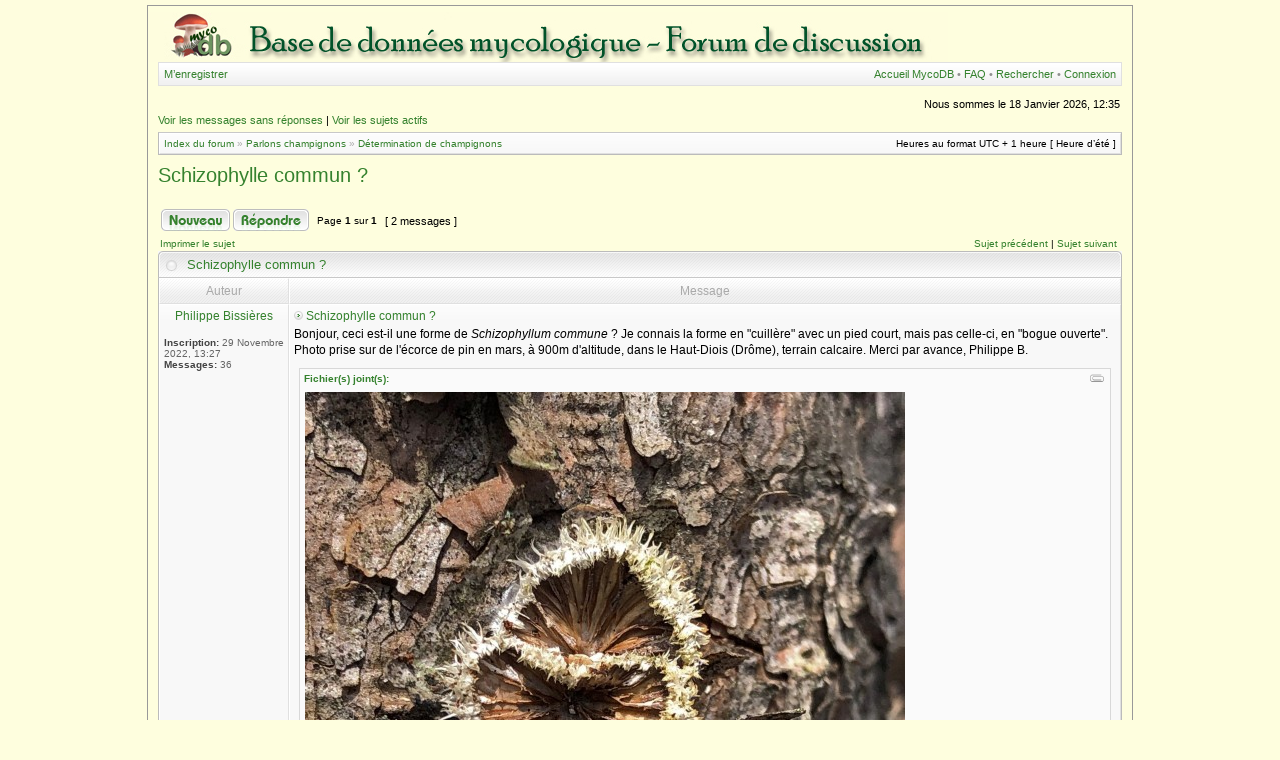

--- FILE ---
content_type: text/html; charset=UTF-8
request_url: https://www.mycodb.fr/forum/viewtopic.php?f=2&t=3797
body_size: 4664
content:
<!DOCTYPE html PUBLIC "-//W3C//DTD XHTML 1.0 Transitional//EN" "http://www.w3.org/TR/xhtml1/DTD/xhtml1-transitional.dtd">
<html xmlns="http://www.w3.org/1999/xhtml" dir="ltr" lang="fr" xml:lang="fr">
<head>

<meta http-equiv="content-type" content="text/html; charset=UTF-8" />
<meta http-equiv="content-language" content="fr" />
<meta http-equiv="content-style-type" content="text/css" />
<meta http-equiv="imagetoolbar" content="no" />
<meta name="resource-type" content="document" />
<meta name="distribution" content="global" />
<meta name="copyright" content="2002-2006 phpBB Group" />
<meta name="keywords" content="" />
<meta name="description" content="" />

<title>Forum MycoDB - Afficher le sujet - Schizophylle commun ?</title>


<link rel="stylesheet" href="./style.php?id=3&amp;lang=fr&amp;sid=55533d5647d5b6df126369459fe92d0e" type="text/css" />

<!--[if IE 7]>
<link rel="stylesheet" type="text/css" href="./styles/serenitygreen/theme/ie7.css" />
<![endif]-->

<script type="text/javascript">
// <![CDATA[



function popup(url, width, height, name)
{
	if (!name)
	{
		name = '_popup';
	}

	window.open(url.replace(/&amp;/g, '&'), name, 'height=' + height + ',resizable=yes,scrollbars=yes,width=' + width);
	return false;
}

function jumpto()
{
	var page = prompt('Entrer le numéro de page où vous souhaitez aller.:', '1');
	var perpage = '';
	var base_url = '';

	if (page !== null && !isNaN(page) && page > 0)
	{
		document.location.href = base_url.replace(/&amp;/g, '&') + '&start=' + ((page - 1) * perpage);
	}
}

/**
* Find a member
*/
function find_username(url)
{
	popup(url, 760, 570, '_usersearch');
	return false;
}

/**
* Mark/unmark checklist
* id = ID of parent container, name = name prefix, state = state [true/false]
*/
function marklist(id, name, state)
{
	var parent = document.getElementById(id);
	if (!parent)
	{
		eval('parent = document.' + id);
	}

	if (!parent)
	{
		return;
	}

	var rb = parent.getElementsByTagName('input');
	
	for (var r = 0; r < rb.length; r++)
	{
		if (rb[r].name.substr(0, name.length) == name)
		{
			rb[r].checked = state;
		}
	}
}



	/**
	* Play quicktime file by determining it's width/height
	* from the displayed rectangle area
	*
	* Only defined if there is a file block present.
	*/
	function play_qt_file(obj)
	{
		var rectangle = obj.GetRectangle();

		if (rectangle)
		{
			rectangle = rectangle.split(',')
			var x1 = parseInt(rectangle[0]);
			var x2 = parseInt(rectangle[2]);
			var y1 = parseInt(rectangle[1]);
			var y2 = parseInt(rectangle[3]);

			var width = (x1 < 0) ? (x1 * -1) + x2 : x2 - x1;
			var height = (y1 < 0) ? (y1 * -1) + y2 : y2 - y1;
		}
		else
		{
			var width = 200;
			var height = 0;
		}

		obj.width = width;
		obj.height = height + 16;

		obj.SetControllerVisible(true);

		obj.Play();
	}


if(navigator.userAgent && navigator.userAgent.indexOf('Mac OS X') > 0)
{
	document.write('<link rel="stylesheet" href="./styles/serenitygreen/theme/mac.css" type="text/css" />');
}

// ]]>
</script>
</head>
<body class="ltr">
<div id="wrapper">

<a name="top"></a>

<table border="0" cellspacing="0" cellpadding="0" width="800" id="maintable" align="center">
<tr>
	<td id="logorow" align="center">
		<a href="./index.php?sid=55533d5647d5b6df126369459fe92d0e"><img src="./styles/serenitygreen/imageset/banner-small2.jpg" width="800" height="50" alt="" title="" /></a>
	</td>
</tr>
<tr>
	<td class="navtd">
		<div class="navrow">
			<div class="navrow-right">
                                <a href="./../index.php?sid=55533d5647d5b6df126369459fe92d0e" title="Accueil MycoDB">Accueil MycoDB</a>

				&#8226; <a href="./faq.php?sid=55533d5647d5b6df126369459fe92d0e">FAQ</a>
				 &#8226; <a href="./search.php?sid=55533d5647d5b6df126369459fe92d0e">Rechercher</a> &#8226; <a href="./ucp.php?mode=login&amp;sid=55533d5647d5b6df126369459fe92d0e">Connexion</a>
			</div>
			
			<a href="./ucp.php?mode=register&amp;sid=55533d5647d5b6df126369459fe92d0e">M’enregistrer</a>
		</div>
	</td>
</tr>
<tr>
	<td id="contentrow">



<table width="100%" cellspacing="0">
<tr>
	<td class="gensmall"></td>
	<td class="gensmall" align="right">Nous sommes le 18 Janvier 2026, 12:35<br /></td>
</tr>
</table>

	
	<p class="searchbar">
		<span style="float: left;"><a href="./search.php?search_id=unanswered&amp;sid=55533d5647d5b6df126369459fe92d0e">Voir les messages sans réponses</a> | <a href="./search.php?search_id=active_topics&amp;sid=55533d5647d5b6df126369459fe92d0e">Voir les sujets actifs</a></span>
		
	</p>
	

	<br style="clear: both;" />

	<table class="tablebg breadcrumb" width="100%" cellspacing="0" cellpadding="0" style="margin-top: 5px;">
	<tr>
		<td class="row1">
			<p class="breadcrumbs"><a href="./index.php?sid=55533d5647d5b6df126369459fe92d0e">Index du forum</a> &#187; <a href="./viewforum.php?f=1&amp;sid=55533d5647d5b6df126369459fe92d0e">Parlons champignons</a> &#187; <a href="./viewforum.php?f=2&amp;sid=55533d5647d5b6df126369459fe92d0e">Détermination de champignons</a></p>
			<p class="datetime">Heures au format UTC + 1 heure [ Heure d’été ]</p>
		</td>
	</tr>
	</table>

	<br />

<div id="pageheader">
	<h2><a class="titles" href="./viewtopic.php?f=2&amp;t=3797&amp;sid=55533d5647d5b6df126369459fe92d0e">Schizophylle commun ?</a></h2>


</div>

<br clear="all" /><br />

<div id="pagecontent">

	<table width="100%" cellspacing="1">
	<tr>
		
			<td align="left" valign="middle" nowrap="nowrap">
				<a href="./posting.php?mode=post&amp;f=2&amp;sid=55533d5647d5b6df126369459fe92d0e"><img src="./styles/serenitygreen/imageset/fr/button_topic_new.gif" width="69" height="22" alt="Poster un nouveau sujet" title="Poster un nouveau sujet" /></a>&nbsp;<a href="./posting.php?mode=reply&amp;f=2&amp;t=3797&amp;sid=55533d5647d5b6df126369459fe92d0e"><img src="./styles/serenitygreen/imageset/fr/button_topic_reply.gif" width="76" height="22" alt="Répondre au sujet" title="Répondre au sujet" /></a>
			</td>
		
			<td class="nav" valign="middle" nowrap="nowrap">&nbsp;Page <strong>1</strong> sur <strong>1</strong><br /></td>
			<td class="gensmall" nowrap="nowrap">&nbsp;[ 2 messages ]&nbsp;</td>
			<td class="gensmall" width="100%" align="right" nowrap="nowrap"></td>
		
	</tr>
	</table>

			<table width="100%" cellspacing="0">
			<tr>
				<td class="nav" nowrap="nowrap">
				<a href="./viewtopic.php?f=2&amp;t=3797&amp;sid=55533d5647d5b6df126369459fe92d0e&amp;view=print" title="Imprimer le sujet">Imprimer le sujet</a>
				</td>
				<td class="nav" align="right" nowrap="nowrap"><a href="./viewtopic.php?f=2&amp;t=3797&amp;view=previous&amp;sid=55533d5647d5b6df126369459fe92d0e">Sujet précédent</a> | <a href="./viewtopic.php?f=2&amp;t=3797&amp;view=next&amp;sid=55533d5647d5b6df126369459fe92d0e">Sujet suivant</a>&nbsp;</td>
			</tr>
			</table>

	
	<div class="cap-div"><div class="cap-left"><div class="cap-right">&nbsp;Schizophylle commun ?&nbsp;</div></div></div>
	<table class="tablebg" width="100%" cellspacing="0">
        
        <tr>
            <th>Auteur</th>
            <th width="100%">Message</th>
        </tr>
        <tr class="row1">

			<td align="center" valign="top" class="row">
				<a name="p17985"></a>
				<div class="postauthor">Philippe Bissières</div>
				

				<div class="postdetails">
					<br /><b>Inscription:</b> 29 Novembre 2022, 13:27<br /><b>Messages:</b> 36
				</div>
				<img src="./styles/serenitygreen/theme/images/spacer.gif" width="120" height="1" alt="" />
			</td>
			<td width="100%" height="25" class="row" valign="top">
				<div style="float: right;"></div>
				<div class="postsubject"><a href="./viewtopic.php?p=17985&amp;sid=55533d5647d5b6df126369459fe92d0e#p17985"><img src="./styles/serenitygreen/imageset/icon_topic_latest.gif" width="9" height="9" alt="Message" title="Message" /></a>&nbsp;Schizophylle commun ?</div>

					

						<div class="postbody">Bonjour, ceci est-il une forme de <span style="font-style: italic">Schizophyllum commune</span> ? Je connais la forme en &quot;cuillère&quot; avec un pied court, mais pas celle-ci, en &quot;bogue ouverte&quot;. Photo prise sur de l'écorce de pin en mars, à 900m d'altitude, dans le Haut-Diois (Drôme), terrain calcaire. Merci par avance, Philippe B.<br /><div class="attachwrapper"><div class="attachtitle">Fichier(s) joint(s):</div><div class="attachcontent">
			<a href="./download/file.php?id=11200&amp;sid=55533d5647d5b6df126369459fe92d0e&amp;mode=view"><img src="./download/file.php?id=11200&amp;t=1&amp;sid=55533d5647d5b6df126369459fe92d0e" alt="IMG_1648cor2.jpg" /></a><br />
			<span class="gensmall">IMG_1648cor2.jpg [ 3.91 Mio | Vu 18217 fois ]</span>
		

		<br />
	</div></div><br /><div class="attachwrapper"><div class="attachtitle">Fichier(s) joint(s):</div><div class="attachcontent">
			<a href="./download/file.php?id=11201&amp;sid=55533d5647d5b6df126369459fe92d0e&amp;mode=view"><img src="./download/file.php?id=11201&amp;t=1&amp;sid=55533d5647d5b6df126369459fe92d0e" alt="IMG_1618BD.jpg" /></a><br />
			<span class="gensmall">IMG_1618BD.jpg [ 3.7 Mio | Vu 18217 fois ]</span>
		

		<br />
	</div></div></div>

					<br clear="all" /><br />
			</td>
		</tr>

		<tr class="row1">

			<td class="postbottom" align="center">29 Novembre 2022, 18:47</td>
			<td class="postbottom postbuttons" valign="middle">
				
					<div style="float: right">
					
					</div>
				<a href="./memberlist.php?mode=viewprofile&amp;u=1403&amp;sid=55533d5647d5b6df126369459fe92d0e"><img src="./styles/serenitygreen/imageset/fr/icon_user_profile.gif" width="34" height="13" alt="Profil" title="Profil" /></a> 
			</td>
    	
		</tr>
	
	<tr>
		<td class="spacer" colspan="2" height="1"><img src="./styles/serenitygreen/theme/images/spacer.gif" alt="" width="1" height="1" /></td>
	</tr>
	<tr class="row2">

			<td align="center" valign="top" class="row">
				<a name="p17998"></a>
				<div class="postauthor" style="color: #AA0000">dech</div>
				<div class="posterrank">Administrateur</div><div class="postavatar"><img src="./download/file.php?avatar=53_1273762789.jpg" width="97" height="100" alt="Avatar de l’utilisateur" /></div>

				<div class="postdetails">
					<br /><b>Inscription:</b> 23 Novembre 2008, 23:55<br /><b>Messages:</b> 3214<br /><b>Localisation:</b> La Grande Verrière    MORVAN    71
				</div>
				<img src="./styles/serenitygreen/theme/images/spacer.gif" width="120" height="1" alt="" />
			</td>
			<td width="100%" height="25" class="row" valign="top">
				<div style="float: right;"></div>
				<div class="postsubject"><a href="./viewtopic.php?p=17998&amp;sid=55533d5647d5b6df126369459fe92d0e#p17998"><img src="./styles/serenitygreen/imageset/icon_topic_latest.gif" width="9" height="9" alt="Message" title="Message" /></a>&nbsp;Re: Schizophylle commun ?</div>

					

						<div class="postbody">Pas beaux, mais reconnaissables.</div>

					<br clear="all" /><br />
			</td>
		</tr>

		<tr class="row2">

			<td class="postbottom" align="center">29 Novembre 2022, 20:37</td>
			<td class="postbottom postbuttons" valign="middle">
				
					<div style="float: right">
					
					</div>
				<a href="./memberlist.php?mode=viewprofile&amp;u=53&amp;sid=55533d5647d5b6df126369459fe92d0e"><img src="./styles/serenitygreen/imageset/fr/icon_user_profile.gif" width="34" height="13" alt="Profil" title="Profil" /></a> <a href="http://morvanjp.canalblog.com"><img src="./styles/serenitygreen/imageset/icon_contact_www.gif" width="25" height="13" alt="Site Internet" title="Site Internet" /></a> 
			</td>
    	
		</tr>
	
	<tr>
		<td class="cat" colspan="2" align="center"><form name="viewtopic" method="post" action="./viewtopic.php?f=2&amp;t=3797&amp;sid=55533d5647d5b6df126369459fe92d0e"><span class="gensmall">Afficher les messages postés depuis:</span> <select name="st" id="st"><option value="0" selected="selected">Tous</option><option value="1">1 jour</option><option value="7">7 jours</option><option value="14">2 semaines</option><option value="30">1 mois</option><option value="90">3 mois</option><option value="180">6 mois</option><option value="365">1 an</option></select>&nbsp;<span class="gensmall">Trier par</span> <select name="sk" id="sk"><option value="a">Auteur</option><option value="t" selected="selected">Date</option><option value="s">Sujet</option></select> <select name="sd" id="sd"><option value="a" selected="selected">Croissant</option><option value="d">Décroissant</option></select>&nbsp;<input class="btnlite" type="submit" value="Aller" name="sort" /></form></td>
	</tr>
	
	</table>
	

	<table width="100%" cellspacing="1">
	<tr>
		
			<td align="left" valign="middle" nowrap="nowrap">
				<a href="./posting.php?mode=post&amp;f=2&amp;sid=55533d5647d5b6df126369459fe92d0e"><img src="./styles/serenitygreen/imageset/fr/button_topic_new.gif" width="69" height="22" alt="Poster un nouveau sujet" title="Poster un nouveau sujet" /></a>&nbsp;<a href="./posting.php?mode=reply&amp;f=2&amp;t=3797&amp;sid=55533d5647d5b6df126369459fe92d0e"><img src="./styles/serenitygreen/imageset/fr/button_topic_reply.gif" width="76" height="22" alt="Répondre au sujet" title="Répondre au sujet" /></a>
			</td>
		
			<td class="nav" valign="middle" nowrap="nowrap">&nbsp;Page <strong>1</strong> sur <strong>1</strong><br /></td>
			<td class="gensmall" nowrap="nowrap">&nbsp;[ 2 messages ]&nbsp;</td>
			<td class="gensmall" width="100%" align="right" nowrap="nowrap"></td>
		
	</tr>
	</table>

</div>

<div id="pagefooter"></div>

<br clear="all" />

<table class="tablebg breadcrumb" width="100%" cellspacing="0" cellpadding="0" style="margin-top: 5px;">
	<tr>
		<td class="row1">
			<p class="breadcrumbs"><a href="./index.php?sid=55533d5647d5b6df126369459fe92d0e">Index du forum</a> &#187; <a href="./viewforum.php?f=1&amp;sid=55533d5647d5b6df126369459fe92d0e">Parlons champignons</a> &#187; <a href="./viewforum.php?f=2&amp;sid=55533d5647d5b6df126369459fe92d0e">Détermination de champignons</a></p>
			<p class="datetime">Heures au format UTC + 1 heure [ Heure d’été ]</p>
		</td>
	</tr>
	</table>
	<br clear="all" />

	<table class="tablebg" width="100%" cellspacing="0">
	<tr>
		<td class="cat"><h4>Qui est en ligne</h4></td>
	</tr>
	<tr>
		<td class="row1"><p class="gensmall">Utilisateurs parcourant ce forum: <span style="color: #9E8DA7;" class="username-coloured">Bing [Bot]</span>, <span style="color: #9E8DA7;" class="username-coloured">Google [Bot]</span> et 87 invités</p></td>
	</tr>
	</table>


<br clear="all" />

<table width="100%" cellspacing="1">
<tr>
	<td width="40%" valign="top" nowrap="nowrap" align="left"></td>
	<td align="right" valign="top" nowrap="nowrap"><span class="gensmall">Vous <strong>ne pouvez pas</strong> poster de nouveaux sujets<br />Vous <strong>ne pouvez pas</strong> répondre aux sujets<br />Vous <strong>ne pouvez pas</strong> éditer vos messages<br />Vous <strong>ne pouvez pas</strong> supprimer vos messages<br />Vous <strong>ne pouvez pas</strong> joindre des fichiers<br /></span></td>
</tr>
</table>

<br clear="all" />

<table width="100%" cellspacing="0">
<tr>
	<td><form method="post" name="search" action="./search.php?sid=55533d5647d5b6df126369459fe92d0e"><span class="gensmall">Rechercher:</span> <input class="post" type="text" name="keywords" size="20" /> <input class="btnlite" type="submit" value="Aller" /></form></td>
	<td align="right">
	<form method="post" name="jumpbox" action="./viewforum.php?sid=55533d5647d5b6df126369459fe92d0e" onsubmit="if(document.jumpbox.f.value == -1){return false;}">

	<table cellspacing="0" cellpadding="0" border="0">
	<tr>
		<td nowrap="nowrap"><span class="gensmall">Aller à:</span>&nbsp;<select name="f" onchange="if(this.options[this.selectedIndex].value != -1){ document.forms['jumpbox'].submit() }">

		
			<option value="-1">Sélectionner un forum</option>
		<option value="-1">------------------</option>
			<option value="1">Parlons champignons</option>
		
			<option value="2" selected="selected">&nbsp; &nbsp;Détermination de champignons</option>
		
			<option value="3">&nbsp; &nbsp;Contenu MycoDB</option>
		
			<option value="7">&nbsp; &nbsp;Articles, Etudes</option>
		
			<option value="6">&nbsp; &nbsp;Autres sujets mycologiques</option>
		

		</select>&nbsp;<input class="btnlite" type="submit" value="Aller" /></td>
	</tr>
	</table>

	</form>
</td>
</tr>
</table>



<div id="wrapfooter">
	
	<span class="copyright">
	Powered by <a href="http://www.phpbb.com/">phpBB</a> &copy; phpBB Group.
	<br />Designed by <a href="http://www.stsoftware.biz/">Vjacheslav Trushkin</a> for <a href="http://www.freeforums.org" title="Free Forum Hosting">Free Forums</a>/<a href="http://www.divisioncore.com">DivisionCore</a>.
	<br />Traduction par: <a href="http://forums.phpbb-fr.com">phpBB-fr.com</a></span>
</div>

	</td>
</tr>
</table>

</body>
</html>